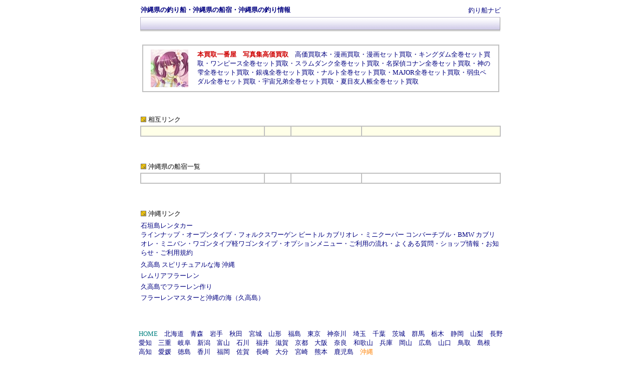

--- FILE ---
content_type: text/html
request_url: http://www.alkjapan.jp/fishing/okinawa.htm
body_size: 17345
content:
<HTML>
<HEAD>
<META HTTP-EQUIV="content-type" CONTENT="text/html;charset=Shift_JIS">
<META NAME="GENERATOR" CONTENT="HOTALL Ver.7.0W">
<TITLE>沖縄県の釣り船（沖縄の船宿・沖縄県の釣船）石垣島・宮古島・伊平屋島＞釣り船ナビ</TITLE>
<LINK REL=stylesheet TYPE="text/css" HREF="alkjapan.css">
</HEAD>
<BODY>
<P>
<DIV ALIGN=CENTER><TABLE WIDTH=725>
<TR>
<TD><H1><DIV ALIGN=LEFT><FONT SIZE=2 COLOR="#000080"><B>沖縄県の釣り船・沖縄県の船宿・沖縄県の釣り情報</B></FONT></DIV></H1></TD><TD><DIV ALIGN=RIGHT><A HREF="index.htm"><FONT COLOR="#000080">釣り船ナビ</FONT></A></DIV></TD>
</TR>
</TABLE><TABLE BORDER=0 CELLSPACING=0 CELLPADDING=0 WIDTH=720>
<TR>
<TD WIDTH=11><IMG SRC="image/titlebar.files/obj_head_01.gif" ALT="" WIDTH=11 HEIGHT=28></TD><TD ALIGN=RIGHT BACKGROUND="image/titlebar.files/obj_head_02.gif" WIDTH=690><DIV ALIGN=LEFT></DIV></TD><TD WIDTH=11><IMG SRC="image/titlebar.files/obj_head_03.gif" ALT="" WIDTH=11 HEIGHT=28></TD>
</TR>
</TABLE><BR>
<TABLE CELLSPACING=10 WIDTH=735>
<TR>
<TD><TABLE CELLPADDING=5 WIDTH=100% HEIGHT=90 BGCOLOR="#c0c0c0">
<TR>
<TD BGCOLOR="#ffffff"><DIV ALIGN=CENTER><TABLE WIDTH=98%>
<TR>
<TD WIDTH=60><A HREF="http://honkaitoriya.com/" TARGET="_blank"><IMG SRC="image/honkaitori.jpg" ALT="本買取一番屋" ALIGN=BOTTOM WIDTH=75 HEIGHT=75 BORDER=0></A></TD><TD WIDTH=10><BR></TD><TD><A HREF="http://honkaitoriya.com/" TARGET="_blank"><FONT COLOR="#ce0000"><B>本買取一番屋</B></FONT></A><FONT COLOR="#ce0000"><B>　</B></FONT><A HREF="http://honkaitoriya.com/category15.htm" TARGET="_blank"><FONT COLOR="#ce0000"><B>写真集高価買取</B></FONT></A><FONT COLOR="#ce0000"><B>　</B></FONT><A HREF="http://honkaitoriya.com/category1.htm" TARGET="_blank">高価買取本</A>・<A HREF="http://honkaitoriya.com/category4.htm" TARGET="_blank">漫画買取</A>・<A HREF="http://honkaitoriya.com/category4.htm" TARGET="_blank">漫画セット買取</A>・<A HREF="https://honkaitoriya.com/kingdam.htm" TARGET="_blank">キングダム全巻セット買取</A>・<A HREF="https://honkaitoriya.com/onepiece.htm" TARGET="_blank">ワンピース全巻セット買取</A>・<A HREF="https://honkaitoriya.com/slamdank.htm" TARGET="_blank">スラムダンク全巻セット買取</A>・<A HREF="https://honkaitoriya.com/meitanteikonan.htm" TARGET="_blank">名探偵コナン全巻セット買取</A>・<A HREF="https://honkaitoriya.com/kaminoshizuku.htm" TARGET="_blank">神の雫全巻セット買取</A>・<A HREF="https://honkaitoriya.com/gintama.htm" TARGET="_blank">銀魂全巻セット買取</A>・<A HREF="https://honkaitoriya.com/naruto.htm" TARGET="_blank">ナルト全巻セット買取</A>・<A HREF="https://honkaitoriya.com/major.htm" TARGET="_blank">MAJOR全巻セット買取</A>・<A HREF="https://honkaitoriya.com/yowamushipedaru.htm" TARGET="_blank">弱虫ペダル全巻セット買取</A>・<A HREF="https://honkaitoriya.com/uchuukyoudai.htm" TARGET="_blank">宇宙兄弟全巻セット買取</A>・<A HREF="https://honkaitoriya.com/natumeyujinchou.htm" TARGET="_blank">夏目友人帳全巻セット買取</A></TD>
</TR>
</TABLE></DIV></TD>
</TR>
</TABLE></TD>
</TR>
</TABLE><BR>
<BR>
<TABLE WIDTH=725>
<TR>
<TD WIDTH=11><IMG SRC="image/yajirushi-migishita-yellow.gif" ALT="" WIDTH=11 HEIGHT=11></TD><TD><FONT COLOR="#000000">相互リンク</FONT></TD>
</TR>
</TABLE><TABLE WIDTH=720 BGCOLOR="#c0c0c0">
<TR>
<TD BGCOLOR="#ffffe8" WIDTH=250><BR></TD><TD BGCOLOR="#ffffe8" WIDTH=50><DIV ALIGN=CENTER></DIV></TD><TD BGCOLOR="#ffffe8" WIDTH=140><BR></TD><TD BGCOLOR="#ffffe8" WIDTH=280><BR></TD>
</TR>
</TABLE><BR>
<BR>
<BR>
<TABLE WIDTH=725>
<TR>
<TD WIDTH=11><IMG SRC="image/yajirushi-migishita-yellow.gif" ALT="" WIDTH=11 HEIGHT=11></TD><TD><FONT COLOR="#000000">沖縄県の船宿一覧</FONT></TD>
</TR>
</TABLE><TABLE WIDTH=720 BGCOLOR="#c0c0c0">
<TR>
<TD BGCOLOR="#ffffff" WIDTH=250>&nbsp;</TD><TD BGCOLOR="#ffffff" WIDTH=50>&nbsp;</TD><TD BGCOLOR="#ffffff" WIDTH=140>&nbsp;</TD><TD BGCOLOR="#ffffff" WIDTH=280>&nbsp;</TD>
</TR>
</TABLE><BR>
<BR>
<BR>
<TABLE BORDER=0 CELLSPACING=0 CELLPADDING=0 WIDTH=725>
<TR>
<TD><TABLE>
<TR>
<TD WIDTH=11><IMG SRC="image/yajirushi-migishita-yellow.gif" ALT="" WIDTH=11 HEIGHT=11></TD><TD><FONT COLOR="#000000">沖縄リンク</FONT></TD>
</TR>
</TABLE><TABLE>
<TR>
<TD>
<A HREF="https://yaeyama-rentacar.com/" TARGET="_blank">石垣島レンタカー</A><BR>
<A HREF="https://yaeyama-rentacar.com/car_lineup/" TARGET="_blank">ラインナップ</A>・<A HREF="https://yaeyama-rentacar.com/car_lineup/car_taxsonomy/convertible_car/" TARGET="_blank">オープンタイプ</A>・<A HREF="https://yaeyama-rentacar.com/car_lineup/372/" TARGET="_blank">フォルクスワーゲン ビートル カブリオレ</A>・<A HREF="https://yaeyama-rentacar.com/car_lineup/483/" TARGET="_blank">ミニクーパー コンバーチブル</A>・<A HREF="https://yaeyama-rentacar.com/car_lineup/409/" TARGET="_blank">BMW カブリオレ</A>・<A HREF="https://yaeyama-rentacar.com/car_lineup/car_taxsonomy/minivan/" TARGET="_blank">ミニバン</A>・<A HREF="https://yaeyama-rentacar.com/car_lineup/car_taxsonomy/wagon_car/" TARGET="_blank">ワゴンタイプ</A><A HREF="https://yaeyama-rentacar.com/car_lineup/car_taxsonomy/kei_car/" TARGET="_blank">軽ワゴンタイプ</A>・<A HREF="https://yaeyama-rentacar.com/guide/#option" TARGET="_blank">オプションメニュー</A>・<A HREF="https://yaeyama-rentacar.com/guide/" TARGET="_blank">ご利用の流れ</A>・<A HREF="https://yaeyama-rentacar.com/faq/" TARGET="_blank">よくある質問</A>・<A HREF="https://yaeyama-rentacar.com/shop/" TARGET="_blank">ショップ情報</A>・<A HREF="https://yaeyama-rentacar.com/news/" TARGET="_blank">お知らせ</A>・<A HREF="https://yaeyama-rentacar.com/terms/" TARGET="_blank">ご利用規約</A></TD>
</TR>
</TABLE><TABLE>
<TR>
<TD><A HREF="https://www.friendbook.jp/yusatoshiya/photo/20240227-spiritual.htm" TARGET="_blank">久高島 スピリチュアルな海 沖縄</A></TD>
</TR>
<TR>
<TD><A HREF="https://www.friendbook.jp/yusatoshiya/photo/20240228-lemuria.htm" TARGET="_blank">レムリアフラーレン</A></TD>
</TR>
<TR>
<TD><A HREF="https://www.friendbook.jp/yusatoshiya/photo/20240227-fullerene.htm" TARGET="_blank">久高島でフラーレン作り</A></TD>
</TR>
<TR>
<TD><A HREF="https://www.friendbook.jp/yusatoshiya/photo/20240227-fullerene-master.htm" TARGET="_blank">フラーレンマスターと沖縄の海（久高島）</A></TD>
</TR>
</TABLE></TD>
</TR>
</TABLE><BR>
<BR>
<BR>
<TABLE>
<TR>
<TD>
<DIV ALIGN=LEFT><A HREF="index.htm"><FONT COLOR="#008080">HOME</FONT></A><FONT COLOR="#008080">　</FONT><A HREF="hokkaido.htm">北海道</A>　<A HREF="aomori.htm">青森</A>　<A HREF="iwate.htm">岩手</A>　<A HREF="akita.htm">秋田</A>　<A HREF="miyagi.htm">宮城</A>　<A HREF="yamagata.htm">山形</A>　<A HREF="fukushima.htm">福島</A>　<A HREF="tokyo.htm">東京</A>　<A HREF="kanagawa.htm">神奈川</A>　<A HREF="saitama.htm">埼玉</A>　<A HREF="chiba.htm">千葉</A>　<A HREF="ibaragi.htm">茨城</A>　<A HREF="gunma.htm">群馬</A>　<A HREF="tochigi.htm">栃木</A>　<A HREF="shizuoka.htm">静岡</A>　<A HREF="yamanashi.htm">山梨</A>　<A HREF="nagano.htm">長野</A><BR>
<A HREF="aichi.htm">愛知</A>　<A HREF="mie.htm">三重</A>　<A HREF="gifu.htm">岐阜</A>　<A HREF="niigata.htm">新潟</A>　<A HREF="toyama.htm">富山</A>　<A HREF="ishikawa.htm">石川</A>　<A HREF="fukui.htm">福井</A>　<A HREF="shiga.htm">滋賀</A>　<A HREF="kyoto.htm">京都</A>　<A HREF="osaka.htm">大阪</A>　<A HREF="nara.htm">奈良</A>　<A HREF="wakayama.htm">和歌山</A>　<A HREF="hyogo.htm">兵庫</A>　<A HREF="okayama.htm">岡山</A>　<A HREF="hiroshima.htm">広島</A>　<A HREF="yamaguchi.htm">山口</A>　<A HREF="tottori.htm">鳥取</A>　<A HREF="shimane.htm">島根</A><BR>
<A HREF="kochi.htm">高知</A>　<A HREF="ehime.htm">愛媛</A>　<A HREF="tokushima.htm">徳島</A>　<A HREF="kagawa.htm">香川</A>　<A HREF="fukuoka.htm">福岡</A>　<A HREF="saga.htm">佐賀</A>　<A HREF="nagasaki.htm">長崎</A>　<A HREF="oita.htm">大分</A>　<A HREF="miyazaki.htm">宮崎</A>　<A HREF="kumamoto.htm">熊本</A>　<A HREF="kagoshima.htm">鹿児島</A>　<A HREF="okinawa.htm"><FONT COLOR="#ff8000">沖縄</FONT></A></DIV></TD>
</TR>
</TABLE><BR>
<BR>
<BR>
<BR>
<TABLE>
<TR>
<TD><IMG SRC="image/yajirushi-or.gif" ALT="" WIDTH=10 HEIGHT=11></TD><TD><A HREF="http://www.higaerionsen.net/minshuku/" TARGET="_blank"><SPAN STYLE="font-size:10.0pt;mso-bidi-font-size:12.0pt;">民宿ナビ</SPAN></A></TD><TD><BR></TD><TD><IMG SRC="image/yajirushi-or.gif" ALT="" WIDTH=10 HEIGHT=11></TD><TD><A HREF="http://www.higaerionsen.net/ryokan/" TARGET="_blank"><SPAN STYLE="font-size:10.0pt;mso-bidi-font-size:12.0pt;">旅館ナビ</SPAN></A></TD><TD><BR></TD><TD><IMG SRC="image/yajirushi-or.gif" ALT="" WIDTH=10 HEIGHT=11></TD><TD><A HREF="http://www.alkjapan.jp/pension/" TARGET="_blank"><SPAN STYLE="font-size:10.0pt;mso-bidi-font-size:12.0pt;">ペンションNet</SPAN></A></TD><TD><BR></TD><TD><IMG SRC="image/yajirushi-or.gif" ALT="" WIDTH=10 HEIGHT=11></TD><TD><A HREF="http://www.higaerionsen.net/" TARGET="_blank"><SPAN STYLE="font-size:10.0pt;mso-bidi-font-size:12.0pt;">関東・甲信日帰り温泉ネット</SPAN></A></TD><TD><BR></TD><TD><IMG SRC="image/yajirushi-or.gif" ALT="" WIDTH=10 HEIGHT=11></TD><TD><A HREF="http://www.higaerionsen.net/link4.htm" TARGET="_blank"><SPAN STYLE="font-size:10.0pt;mso-bidi-font-size:12.0pt;">わりびきゴルフ場情報</SPAN></A></TD>
</TR>
</TABLE><BR>
<HR SIZE=1 WIDTH=720 COLOR="#b7b7db"><BR>
<A HREF="index.htm">HOME</A>－<A HREF="keisai.htm">登録（無料）</A>－<A HREF="keisai.htm">広告掲載</A>－<A HREF="https://www.alkjapan.com/alk/yahoosearch.htm" TARGET="_blank">Yahoo上位表示</A>－<A HREF="https://www.alkjapan.com/alk/yahoo.htm" TARGET="_blank">Google上位表示</A>－<A HREF="link.htm">LINK</A>－<A HREF="mailto:alkjapan@aol.com?subject=釣船ナビへの問合せ">お問合せ</A><BR>
<BR>
<TABLE BORDER=0 CELLSPACING=0 CELLPADDING=0 WIDTH=720>
<TR>
<TD><TABLE>
<TR>
<TD><A HREF="index.htm" TARGET="釣り船ナビ"><IMG SRC="image/banner.gif" ALT="釣り船ナビ" ALIGN=BOTTOM WIDTH=88 HEIGHT=31 BORDER=0></A></TD><TD><BR></TD><TD><DIV ALIGN=LEFT><A HREF="index.htm"><FONT COLOR="#000080">釣り船ナビ</FONT></A><BR></DIV><H2><DIV ALIGN=LEFT><A HREF="https://www.alkjapan.com/alk/yahoo.htm"><FONT COLOR="#8080c0">Copyright (C) 2003 Alkjapan All Rights Reserved</FONT></A><A HREF="https://www.alkjapan.com/"><FONT COLOR="#8080c0">.</FONT></A><A HREF="http://www.lovehotel.co.jp/"><FONT COLOR="#8080c0">Alk-Navi</FONT></A></DIV></H2></TD>
</TR>
</TABLE></TD>
</TR>
<TR>
<TD><TABLE>
<TR>
<TD><H2><DIV ALIGN=LEFT><A HREF="http://www.alkjapan.jp/fishing/"><FONT COLOR="#8080c0">釣り船ナビ</FONT></A><FONT COLOR="#8080c0">　</FONT><A HREF="http://www.kaiunnoyashiro.com/"><FONT COLOR="#8080c0">開運の社</FONT></A><FONT COLOR="#8080c0">　</FONT><A HREF="http://www.ganbarou-nippon.org/"><FONT COLOR="#8080c0">がんばろう日本！</FONT></A><FONT COLOR="#8080c0">　</FONT><A HREF="https://www.powerspotnavi.com/"><FONT COLOR="#8080c0">パワースポットNavi</FONT></A><FONT COLOR="#8080c0">　</FONT><A HREF="http://alkjapan-movie.com/"><FONT COLOR="#8080c0">動画ナビ</FONT></A><FONT COLOR="#8080c0">　</FONT><A HREF="http://www.higaerionsen.net/ryokan/"><FONT COLOR="#8080c0">旅館ナビ</FONT></A><FONT COLOR="#8080c0">　</FONT><A HREF="http://www.higaerionsen.net/minshuku/"><FONT COLOR="#8080c0">民宿ナビ</FONT></A><FONT COLOR="#8080c0">　</FONT><A HREF="http://www.alkjapan.jp/pension/"><FONT COLOR="#8080c0">ペンションNet</FONT></A><FONT COLOR="#8080c0">　</FONT><A HREF="http://www.higaerionsen.net/"><FONT COLOR="#8080c0">関東・甲信日帰り温泉ネット</FONT></A><FONT COLOR="#8080c0">　</FONT><A HREF="http://www.higaerionsen.net/link4.htm"><FONT COLOR="#8080c0">わりびきゴルフ場情報</FONT></A><FONT COLOR="#8080c0">　</FONT><A HREF="http://www.alkjapan.net/golfschool/"><FONT COLOR="#8080c0">ゴルフスクールNet</FONT></A><FONT COLOR="#8080c0">　</FONT><A HREF="http://www.alkjapan.jp/sanchoku/"><FONT COLOR="#8080c0">産地直送ナビ</FONT></A><FONT COLOR="#8080c0">　</FONT><A HREF="http://www.lovehotel.co.jp/insyoku/yakitori.htm"><FONT COLOR="#8080c0">焼き鳥ナビ</FONT></A><FONT COLOR="#8080c0">　</FONT><A HREF="http://www.alkjapan.net/izakaya-osaka/"><FONT COLOR="#8080c0">大阪・居酒屋Net</FONT></A><FONT COLOR="#8080c0">　</FONT><A HREF="http://www.ginza-navi.com/"><FONT COLOR="#8080c0">銀座Navi</FONT></A><FONT COLOR="#8080c0">　</FONT><A HREF="http://www.alkjapan.jp/account/"><FONT COLOR="#8080c0">会計事務所ナビ</FONT></A><FONT COLOR="#8080c0">　</FONT><A HREF="http://www.shihoushoshi-navi.com/"><FONT COLOR="#8080c0">司法書士Navi</FONT></A><FONT COLOR="#8080c0">　</FONT><A HREF="http://www.alkjapan.jp/sekkei/"><FONT COLOR="#8080c0">設計事務所ナビ</FONT></A><FONT COLOR="#8080c0">　</FONT><A HREF="http://www.e-jinzaihaken.net/"><FONT COLOR="#8080c0">人材派遣ネット</FONT></A><FONT COLOR="#8080c0">　</FONT><A HREF="http://www.implant-navi.com/"><FONT COLOR="#8080c0">インプラントNavi</FONT></A><FONT COLOR="#8080c0">　</FONT><A HREF="http://www.tokyo-implant-navi.com/"><FONT COLOR="#8080c0">東京・インプラントNavi</FONT></A><FONT COLOR="#8080c0">　</FONT><A HREF="http://www.osaka-implant-navi.com/"><FONT COLOR="#8080c0">大阪・インプラントNavi</FONT></A><FONT COLOR="#8080c0">　</FONT><A HREF="http://www.implant-d.com/"><FONT COLOR="#8080c0">インプラント認定医ナビ</FONT></A><FONT COLOR="#8080c0">　</FONT><A HREF="http://www.lovehotel.co.jp/dent/"><FONT COLOR="#8080c0">歯科医院ナビ</FONT></A><FONT COLOR="#8080c0">　</FONT><A HREF="http://www.osaka-dental-navi.com/"><FONT COLOR="#8080c0">大阪歯科医院ナビ</FONT></A><FONT COLOR="#8080c0">　</FONT><A HREF="http://www.tokyu-dental.com/"><FONT COLOR="#8080c0">東横線沿線歯科医院ナビ</FONT></A><FONT COLOR="#8080c0">　</FONT><A HREF="http://www.8049.jp/"><FONT COLOR="#8080c0">矯正歯科ナビ</FONT></A><FONT COLOR="#8080c0">　</FONT><A HREF="http://www.tokyo-kyousei.com/"><FONT COLOR="#8080c0">東京・矯正歯科Navi</FONT></A><FONT COLOR="#8080c0">　</FONT><A HREF="http://www.mp-ortho.com/" TARGET="_blank"><FONT COLOR="#8080c0">マウスピース矯正Navi</FONT></A><FONT COLOR="#8080c0">　</FONT><A HREF="http://www.alkjapan.jp/shinbi/"><FONT COLOR="#8080c0">審美歯科ナビ</FONT></A><FONT COLOR="#8080c0">　</FONT><A HREF="http://www.whitening-navi.com/"><FONT COLOR="#8080c0">歯のホワイトニングNavi</FONT></A><FONT COLOR="#8080c0">　</FONT><A HREF="http://www.alkjapan.net/biyoushika/"><FONT COLOR="#8080c0">美容歯科ナビ</FONT></A><FONT COLOR="#8080c0">　</FONT><A HREF="http://www.alkjapan.net/shikakyujin/"><FONT COLOR="#8080c0">歯科医院求人情報</FONT></A><FONT COLOR="#8080c0">　</FONT><A HREF="http://www.sanfujinka-navi.com/"><FONT COLOR="#8080c0">産婦人科ナビ</FONT></A><FONT COLOR="#8080c0">　</FONT><A HREF="http://www.alkjapan.jp/4133/"><FONT COLOR="#8080c0">耳鼻咽喉科ナビ</FONT></A><FONT COLOR="#8080c0">　</FONT><A HREF="http://www.lovehotel.co.jp/seitai/"><FONT COLOR="#8080c0">整体院ナビ</FONT></A><FONT COLOR="#8080c0">　</FONT><A HREF="http://www.biyouseitai.com/"><FONT COLOR="#8080c0">美容整体ナビ</FONT></A><FONT COLOR="#8080c0">　</FONT><A HREF="https://www.alkjapan.com/massage/"><FONT COLOR="#8080c0">マッサージNavi</FONT></A><FONT COLOR="#8080c0">　</FONT><A HREF="http://www.lovehotel.co.jp/shinkyuin/"><FONT COLOR="#8080c0">鍼灸院ナビ</FONT></A><FONT COLOR="#8080c0">　</FONT><A HREF="http://www.lovehotel.co.jp/esthe/"><FONT COLOR="#8080c0">エステサロンナビ</FONT></A><FONT COLOR="#8080c0">　</FONT><A HREF="http://www.tokyo-esthe-navi.com/"><FONT COLOR="#8080c0">東京・エステサロンNavi</FONT></A><FONT COLOR="#8080c0">　</FONT><A HREF="http://www.facial-navi.com/"><FONT COLOR="#8080c0">フェイシャルエステNavi</FONT></A><FONT COLOR="#8080c0">　</FONT><A HREF="http://www.alkjapan.net/datsumou/"><FONT COLOR="#8080c0">脱毛LINK</FONT></A><FONT COLOR="#8080c0">　</FONT><A HREF="http://www.alkjapan.net/healing/"><FONT COLOR="#8080c0">ヒーリングNet</FONT></A><FONT COLOR="#8080c0">　</FONT><A HREF="http://www.alkjapan.jp/beauty/"><FONT COLOR="#8080c0">美容外科ナビ</FONT></A><FONT COLOR="#8080c0">　</FONT><A HREF="https://www.alkjapan.com/hairsalon/"><FONT COLOR="#8080c0">ヘアーサロンナビ</FONT></A><FONT COLOR="#8080c0">　</FONT><A HREF="http://www.alkjapan.jp/weddingplace/"><FONT COLOR="#8080c0">結婚式場ナビ</FONT></A><FONT COLOR="#8080c0">　</FONT><A HREF="https://www.alkjapan.com/kekkon/"><FONT COLOR="#8080c0">結婚相談ナビ</FONT></A><FONT COLOR="#8080c0">　　</FONT><A HREF="http://www.lovehotel.co.jp/doubutsu/"><FONT COLOR="#8080c0">動物病院ナビ</FONT></A><FONT COLOR="#8080c0">　</FONT><A HREF="http://www.alkjapan.jp/pet/"><FONT COLOR="#8080c0">ペットショップNavi</FONT></A><FONT COLOR="#8080c0">　</FONT><A HREF="http://www.alkjapan.jp/fudousan/"><FONT COLOR="#8080c0">不動産会社ナビ</FONT></A><FONT COLOR="#8080c0">　</FONT><A HREF="http://www.alkjapan.jp/english/"><FONT COLOR="#8080c0">英会話教室ナビ</FONT></A><FONT COLOR="#8080c0">　</FONT><A HREF="http://www.lovehotel.co.jp/reform/"><FONT COLOR="#8080c0">リフォーム会社ナビ</FONT></A><FONT COLOR="#8080c0">　</FONT><A HREF="http://www.lovehotel.co.jp/zoen/"><FONT COLOR="#8080c0">造園業者ナビ</FONT></A><FONT COLOR="#8080c0">　</FONT><A HREF="http://www.alkjapan.net/d-school/"><FONT COLOR="#8080c0">自動車学校ナビ</FONT></A></DIV></H2></TD>
</TR>
</TABLE></TD>
</TR>
<TR>
<TD><BR></TD>
</TR>
<TR>
<TD><DIV ALIGN=CENTER><TABLE>
<TR>
<TD><DIV ALIGN=CENTER><A HREF="http://www.alkjapan.com"><IMG SRC="../image/alkjapan.files/alk20031.gif" ALT="" ALIGN=BOTTOM BORDER=0></A></DIV></TD>
</TR>
<TR>
<TD><H2><DIV ALIGN=CENTER><FONT COLOR="#8080c0">サイト運営者　　</FONT><A HREF="https://www.alkjapan.com/"><FONT COLOR="#8080c0">インターネットコンサルティング　アルクジャパン</FONT></A></DIV></H2></TD>
</TR>
</TABLE></DIV></TD>
</TR>
</TABLE><BR></DIV></P></BODY>
</HTML>

--- FILE ---
content_type: text/css
request_url: http://www.alkjapan.jp/fishing/alkjapan.css
body_size: 512
content:
h1 {
	font-size: 10px;
	font-weight: 100;
	color: #000080;
	margin-top: 0px;
	margin-bottom: 2px;
}
h2 {
	font-size: 10px;
	font-weight: 100;
	color: #000080;
	margin-top: 0px;
	margin-bottom: 2px;
}
h3 {
	font-size: 10px;
	font-weight: 100;
	color: #000080;
	margin-top: 0px;
	margin-bottom: 2px;
}
a:link {color: #000080 } 
a:visited {color:#000080;}
a {text-decoration:none;}
a:hover {color:#ff6600;TEXT-DECORATION: underline}
body,table {font-size:10pt;}
body,table {color:#000080;}